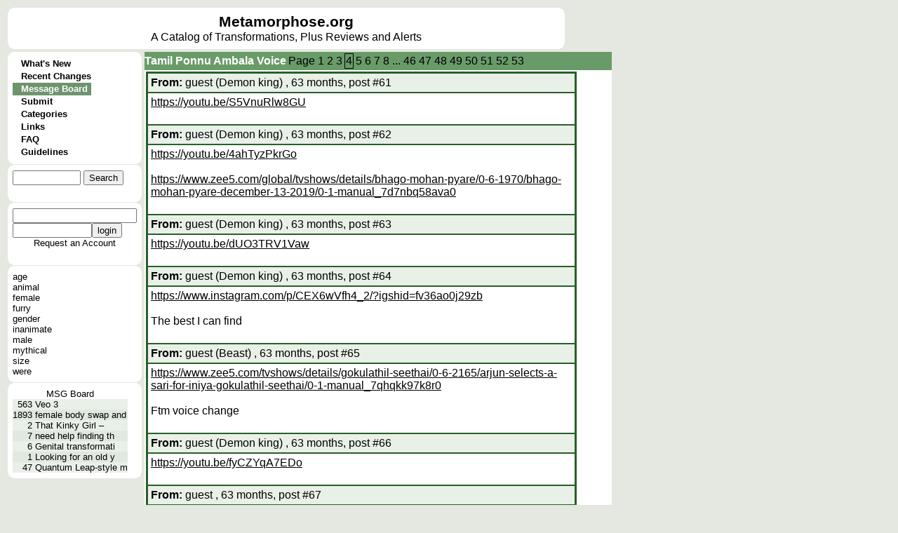

--- FILE ---
content_type: text/html; charset=UTF-8
request_url: https://metamorphose.org/thread/show.htp?threadid=26679&page=4&se0=thread&se1=show
body_size: 33534
content:
<html>
<head>
<meta http-equiv="Pragma" content="no-cache">
<meta http-equiv="Expires" content="-1">
<meta http-equiv="Content-Type" content="text/html; charset=US-ASCII">
<meta charset="UTF-8">
<title>Metamorphose</title><style>
a{color: 000000; text-decoration: none; font-family: arial; font-size: 12pt;}
a:hover{color: 000000; text-decoration: underline; font-family: arial; font-size: 12pt;}
a.wiki{color: 000000; text-decoration: underline; font-family: arial; font-size: 12pt;}
a.wiki:hover{color: 006000; text-decoration: underline; font-family: arial; font-size: 12pt;}
td.colname{background-color: #c0d0c0; font-family: arial;}
td.divider{background-color: #ffffff; font-family: arial; font-weight: bold; color: #008000; border-bottom: solid #205020}
td.rowname{background-color: #c0d0c0; font-family: arial;}
td.evenrow{background-color: #e8f0e8; font-family: arial;}
td.oddrow{background-color: #e0e8e0; font-family: arial;}
button{background-color: #e0e8e0; font-family: arial;}
input.text{background-color: #ffffff; font-family: arial; border-width: 1pt;}
input.checkbox{background-color: #ffffff; font-family: arial; border-width: 1pt;}
input.radio{background-color: #ffffff; font-family: arial;  border-width: 1pt;}
input.file{background-color: #ffffff; font-family: arial; border-width: 1pt;}
textarea{background-color: #ffffff; font-family: arial; border-width: 1pt;}
select{background-color: #ffffff; font-family: arial; border-width: 1pt;}
a.menu{color: 000000; text-decoration: none; font-family: arial; font-size: 10pt; font-weight: 600;}
a.menu:hover{color: 000000; text-decoration: underline; font-family: arial; font-size: 10pt; font-weight: 600;}
a.menuselected{color: #ffffff; text-decoration: none; font-family: arial; font-size: 10pt; font-weight: 600;}
a.menuselected:hover{color: #ffffff; text-decoration: underline; font-family: arial; font-size: 10pt; font-weight: 600;}
a.active{color: #ffffff; font-family: arial; font-size: 12pt; font-weight: bold;}
a.active:hover{color: #ffffff; text-decoration: underline; font-family: arial; font-size: 12pt; font-weight: bold;}
a.under{color: #e0e0e0; font-family: arial; font-size: 10pt; font-weight: bold;}
a.under:hover{color: #e0e0e0; text-decoration: underline; font-family: arial; font-size: 10pt; font-weight: bold;}
div.error{color: 800000; font-family: arial; font-weight: 600;}
body{background-color:  #e4e8e0; font-family: arial; font-size: 10pt;}
td.menubreak{width: 148; height: 4; background-color: #90A131;} td.menuselected{background-color: #6E946E;} table.bubble{border-collapse: collapse; border-spacing: 0;} td.bubble1{width: 7; height: 8; background-image: url(/style/c1.gif); padding: 0;} td.bubble2{background-color: #FFFFFF; padding: 0;} td.bubble3{width: 7; height: 8; background-image: url(/style/c3.gif); padding: 0;} td.bubble4{background-color: #FFFFFF; padding: 0;} td.bubble5{background-color: #FFFFFF; padding: 0;} td.bubble6{background-color: #FFFFFF; padding: 0;} td.bubble7{width: 7; height: 8; background-image: url(/style/c7.gif); padding: 0;} td.bubble8{background-color: #FFFFFF; padding: 0;} td.bubble9{width: 7; height: 8; background-image: url(/style/c9.gif); padding: 0;} table.under{border-collapse: collapse; border-spacing: 0;} td.under4{width: 7; background-repeat: no-repeat; background-image: url(/style/bundera1.gif); padding: 0;} td.under5{background-color: #758F75; color: #e0e0e0; padding: 0;} td.under6{width: 7; background-repeat: no-repeat; background-image: url(/style/bundera3.gif); padding: 0;} td.underb4{width: 7; background-repeat: no-repeat; background-image: url(/style/bunderb1.gif); padding: 0;} td.underb5{background-color: #758F75; border-top: #E0E8E0 1px solid; color: #e0e0e0; padding: 0;} td.underb6{width: 7; background-repeat: no-repeat; background-image: url(/style/bunderb3.gif); padding: 0;} table.header{border-collapse: collapse; border-spacing: 0;} td.header4{width: 7; background-repeat: no-repeat; background-image: url(/style/bheada1.gif); padding: 0;} td.header5{background-color: #699B69; color: #FFFFFF; padding: 0;} td.header6{width: 7; background-repeat: no-repeat; background-image: url(/style/bheada3.gif); padding: 0;} td.headerb4{width: 7; background-repeat: no-repeat; background-image: url(/style/bheadb1.gif); padding: 0;} td.headerb5{background-color: #699B69; border-top: #E0E8E0 1px solid; color: #FFFFFF; padding: 0;} td.headerb6{width: 7; background-repeat: no-repeat; background-image: url(/style/bheadb3.gif); padding: 0;} td.active4{width: 7; background-repeat: repeat-y; background-image: url(/style/bhead4.gif); padding: 0;} td.active5{background-color: #FFFFFF; padding: 0;} td.active6{width: 7; background-repeat: repeat-y; background-image: url(/style/bhead6.gif); padding: 0;} td.active7{width: 7; height: 8; background-image: url(/style/bhead7.gif); padding: 0;} td.active8{height: 8; background-repeat: repeat-x; background-image: url(/style/bhead8.gif); padding: 0;} td.active9{width: 7; height: 8; background-image: url(/style/bhead9.gif); padding: 0;} td.bubblesplit{height: 1; padding: 0;} span.wikititle{font-size: 16pt; font-weight: bold;} span.active{font-size: 12pt; color: #ffffff; font-weight: bold;} a.sidebar{color: 000000; text-decoration: none; font-family: arial; font-size: 10pt;}
a.sidebar:hover{color: 000000; text-decoration: underline; font-family: arial; font-size: 10pt;}
a.reviewname{color: 005028; text-decoration: none; font-family: arial; font-size: 12pt; font-weight: bold;}
a.reviewname:hover{color: 005028; text-decoration: underline; font-family: arial; font-size: 12pt; font-weight: bold}
a.linkname{color: 002850; text-decoration: none; font-family: arial; font-size: 12pt; font-weight: bold;}
a.linkname:hover{color: 002850; text-decoration: underline; font-family: arial; font-size: 12pt; font-weight: bold}
a.entryname{color: 004000; text-decoration: none; font-family: arial; font-size: 12pt; font-weight: bold;}
a.entryname:hover{color: 004000; text-decoration: underline; font-family: arial; font-size: 12pt; font-weight: bold}
td.wiki{background-color: #ffffff; vertical-align:top;} span.wikimodtext{background-color: #d0d040;} span.wikinewtext{background-color: #40d040;} span.wikideltext{background-color: #d04040;} </style>
<script>
function rot13text(srctext) {
  destext='';
  mode=0;
  len=srctext.length;
  for(i=0;i<len;i++) {
    charval=srctext.charCodeAt(i);
    if (mode==0 && charval==60) {
      mode=1;
    } else if (mode==0 && charval==38) {
      mode=2;
    }
    if (mode>0) {
      if (mode==1 && charval==62) {
        mode=0;
      } else if (mode==2 && charval==59) {
        mode=0;
      }
    } else if ((charval>=65) && (charval<=90)) {
      charval=charval+13;
      if (charval>90) {
        charval=charval-26;
      }
    } else if ((charval>=97) && (charval<=122)) {
      charval=charval+13;
      if (charval>122) {
        charval=charval-26;
      }
    }
    destext=destext+String.fromCharCode(charval);
  }
  return(destext);
}

function showspoiler(idnum) {
   name='rotspoiler'+idnum;
   doctext=document.getElementById(name).innerHTML;   document.getElementById(name).innerHTML=rot13text(doctext);}
</script>
</head>
<body ><font face=arial>
<table>
<tr>
<td colspan=2><table class=bubble>
<tr>
<td class=bubble1></td>
<td class=bubble2></td>
<td class=bubble3></td>
</tr>
<tr><td class=bubble4></td><td class=bubble5>
<table cellpadding=0 cellspacing=0 border=0><td width=780><center><table cellpadding=0 cellspacing=0 border=0></td><td width=100%>
<center><a href=/ style="font-size:16pt; font-weight:600;">Metamorphose.org</a><br>
A Catalog of Transformations, Plus Reviews and Alerts</td></table>
</td></table>
</td><td class=bubble6></td></tr>
<tr>
<td class=bubble7></td>
<td class=bubble8></td>
<td class=bubble9></td>
</tr>
</table>
</tr>
<tr><td valign=top>
<table class=bubble>
<tr>
<td class=bubble1></td>
<td class=bubble2></td>
<td class=bubble3></td>
</tr>
<tr><td class=bubble4></td><td class=bubble5>
<table cellpadding=0 cellspacing=0><tr><td>
<table cellpadding=0 cellspacing=0>
<td class=menu1></td>
<td class=menu2></td>
<td class=menu3></td>
</table></td></tr><tr><td>
<table cellpadding=0 cellspacing=0>
<tr>
<td class=menu4></td>
<td class=menu5>
<table cellpadding=0 cellspacing=0><td valign=top class=menudot>&nbsp;&nbsp;&nbsp;
</td><td>
<a href=/?se0=entry_history&se1=whatsnew class=menu>
What's New</td></table></td>
<td class=menu6></td>
</tr>
<tr>
<td class=menu4></td>
<td class=menudivider></td>
<td class=menu6></td>
</tr>
<tr>
<td class=menu4></td>
<td class=menu5>
<table cellpadding=0 cellspacing=0><td valign=top class=menudot>&nbsp;&nbsp;&nbsp;
</td><td>
<a href=/entry/changes.htp?se0=entry_history&se1=recentchanges class=menu>
Recent Changes</td></table></td>
<td class=menu6></td>
</tr>
<tr>
<td class=menu4></td>
<td class=menudivider></td>
<td class=menu6></td>
</tr>
<tr>
<td class=menu4></td>
<td class=menuselected>
<table cellpadding=0 cellspacing=0><td valign=top class=menudot>&nbsp;&nbsp;&nbsp;
</td><td>
<a href=/thread/index.htp?se0=thread&se1=index class=menuselected>
Message Board</td></table></td>
<td class=menu6></td>
</tr>
<tr>
<td class=menu4></td>
<td class=menudivider></td>
<td class=menu6></td>
</tr>
<tr>
<td class=menu4></td>
<td class=menu5>
<table cellpadding=0 cellspacing=0><td valign=top class=menudot>&nbsp;&nbsp;&nbsp;
</td><td>
<a href=/entry/submit.htp?se0=entry&se1=submit class=menu>
Submit</td></table></td>
<td class=menu6></td>
</tr>
<tr>
<td class=menu4></td>
<td class=menudivider></td>
<td class=menu6></td>
</tr>
<tr>
<td class=menu4></td>
<td class=menu5>
<table cellpadding=0 cellspacing=0><td valign=top class=menudot>&nbsp;&nbsp;&nbsp;
</td><td>
<a href=/category/index.htp?se0=entry_category&se1=index class=menu>
Categories</td></table></td>
<td class=menu6></td>
</tr>
<tr>
<td class=menu4></td>
<td class=menudivider></td>
<td class=menu6></td>
</tr>
<tr>
<td class=menu4></td>
<td class=menu5>
<table cellpadding=0 cellspacing=0><td valign=top class=menudot>&nbsp;&nbsp;&nbsp;
</td><td>
<a href=/entry/lookup.htp?name=Metamorphose%20Links%20Page&se0=entry&se1=lookup class=menu>
Links</td></table></td>
<td class=menu6></td>
</tr>
<tr>
<td class=menu4></td>
<td class=menudivider></td>
<td class=menu6></td>
</tr>
<tr>
<td class=menu4></td>
<td class=menu5>
<table cellpadding=0 cellspacing=0><td valign=top class=menudot>&nbsp;&nbsp;&nbsp;
</td><td>
<a href=/entry/lookup.htp?name=Metamorphose%20FAQ&se0=entry&se1=lookup class=menu>
FAQ</td></table></td>
<td class=menu6></td>
</tr>
<tr>
<td class=menu4></td>
<td class=menudivider></td>
<td class=menu6></td>
</tr>
<tr>
<td class=menu4></td>
<td class=menu5>
<table cellpadding=0 cellspacing=0><td valign=top class=menudot>&nbsp;&nbsp;&nbsp;
</td><td>
<a href=/entry/lookup.htp?name=Metamorphose%20Posting%20Guidelines&se0=entry&se1=lookup class=menu>
Guidelines</td></table></td>
<td class=menu6></td>
</tr>
</table>
</td></tr><tr><td>
<table cellpadding=0 cellspacing=0><tr>
<td class=menu7></td>
<td class=menu8></td>
<td class=menu9></td>
</tr></table></td></tr></table>
</td><td class=bubble6></td></tr>
<tr>
<td class=bubble7></td>
<td class=bubble8></td>
<td class=bubble9></td>
</tr>
<tr><td class=bubblesplit></td></tr>
<tr>
<td class=bubble1></td>
<td class=bubble2></td>
<td class=bubble3></td>
</tr>
<tr><td class=bubble4></td><td class=bubble5>
<form action=/thread/show.htp?se0=-posting&se1=parse&sas=threadid%3D26679%26page%3D4%26se0%3Dthread%26se1%3Dshow method=post enctype="multipart/form-data" id="quicksearch" name="quicksearch">
<table cellpadding=0 cellspacing=0><td>
<input name=q1 size=10>
<input type=hidden name=iehack_4 value="entry search"><input type=submit name=4 value="Search"
></td><td>
</form>
</td></table
</td><td class=bubble6></td></tr>
<tr>
<td class=bubble7></td>
<td class=bubble8></td>
<td class=bubble9></td>
</tr>
<tr><td class=bubblesplit></td></tr>
<tr>
<td class=bubble1></td>
<td class=bubble2></td>
<td class=bubble3></td>
</tr>
<tr><td class=bubble4></td><td class=bubble5>
<form action=/thread/show.htp?se0=-posting&se1=parse&sas=threadid%3D26679%26page%3D4%26se0%3Dthread%26se1%3Dshow method=post enctype="multipart/form-data">
<table cellpadding=0 cellspacing=0>
<tr><td><input name="username"></td></tr>
<tr><td><input name="password" type=password size=12><input type=hidden name=iehack_5 value="login_session login"><input type=submit name=5 value="login"
></td></tr>
<tr><td></td></tr>
<tr><td><center><a href=/login.htp?se0=login_account&se1=request class=sidebar>Request an Account</a>
</td><td>
</form>
</td></tr>
</table>
</td><td class=bubble6></td></tr>
<tr>
<td class=bubble7></td>
<td class=bubble8></td>
<td class=bubble9></td>
</tr>
<tr><td class=bubblesplit></td></tr>
<tr>
<td class=bubble1></td>
<td class=bubble2></td>
<td class=bubble3></td>
</tr>
<tr><td class=bubble4></td><td class=bubble5>
<table cellpadding=0 cellspacing=0>
<tr><td><a href=/category/show.htp?name=age&se0=entry_category&se1=show class=sidebar>age</a></td></tr>
<tr><td><a href=/category/show.htp?name=animal&se0=entry_category&se1=show class=sidebar>animal</a></td></tr>
<tr><td><a href=/category/show.htp?name=female&se0=entry_category&se1=show class=sidebar>female</a></td></tr>
<tr><td><a href=/category/show.htp?name=furry&se0=entry_category&se1=show class=sidebar>furry</a></td></tr>
<tr><td><a href=/category/show.htp?name=gender&se0=entry_category&se1=show class=sidebar>gender</a></td></tr>
<tr><td><a href=/category/show.htp?name=inanimate&se0=entry_category&se1=show class=sidebar>inanimate</a></td></tr>
<tr><td><a href=/category/show.htp?name=male&se0=entry_category&se1=show class=sidebar>male</a></td></tr>
<tr><td><a href=/category/show.htp?name=mythical&se0=entry_category&se1=show class=sidebar>mythical</a></td></tr>
<tr><td><a href=/category/show.htp?name=size&se0=entry_category&se1=show class=sidebar>size</a></td></tr>
<tr><td><a href=/category/show.htp?name=were&se0=entry_category&se1=show class=sidebar>were</a></td></tr>
</table>
</td><td class=bubble6></td></tr>
<tr>
<td class=bubble7></td>
<td class=bubble8></td>
<td class=bubble9></td>
</tr>
<tr><td class=bubblesplit></td></tr>
<tr>
<td class=bubble1></td>
<td class=bubble2></td>
<td class=bubble3></td>
</tr>
<tr><td class=bubble4></td><td class=bubble5>
<table cellpadding=0 cellspacing=0 border=0>
<tr><td colspan=3><center><a href=/thread/index.htp?se0=thread&se1=index class=sidebar>MSG Board</td></tr>
<tr><td align=right class=evenrow><font size=2>563</td>
<td class=evenrow><font size=2>&nbsp;</td>
<td class=evenrow><a href=/thread/show.htp?threadid=34749&page=-1&se0=thread&se1=show class=sidebar>Veo 3</td></tr><tr><td align=right class=oddrow><font size=2>1893</td>
<td class=oddrow><font size=2>&nbsp;</td>
<td class=oddrow><a href=/thread/show.htp?threadid=24885&page=-1&se0=thread&se1=show class=sidebar>female body swap and</td></tr><tr><td align=right class=evenrow><font size=2>2</td>
<td class=evenrow><font size=2>&nbsp;</td>
<td class=evenrow><a href=/thread/show.htp?threadid=35679&page=-1&se0=thread&se1=show class=sidebar>That Kinky Girl – </td></tr><tr><td align=right class=oddrow><font size=2>7</td>
<td class=oddrow><font size=2>&nbsp;</td>
<td class=oddrow><a href=/thread/show.htp?threadid=34591&page=-1&se0=thread&se1=show class=sidebar>need help finding th</td></tr><tr><td align=right class=evenrow><font size=2>6</td>
<td class=evenrow><font size=2>&nbsp;</td>
<td class=evenrow><a href=/thread/show.htp?threadid=35669&page=-1&se0=thread&se1=show class=sidebar>Genital transformati</td></tr><tr><td align=right class=oddrow><font size=2>1</td>
<td class=oddrow><font size=2>&nbsp;</td>
<td class=oddrow><a href=/thread/show.htp?threadid=35681&page=-1&se0=thread&se1=show class=sidebar>Looking for an old y</td></tr><tr><td align=right class=evenrow><font size=2>47</td>
<td class=evenrow><font size=2>&nbsp;</td>
<td class=evenrow><a href=/thread/show.htp?threadid=24365&page=-1&se0=thread&se1=show class=sidebar>Quantum Leap-style m</td></tr></table>
</td><td class=bubble6></td></tr>
<tr>
<td class=bubble7></td>
<td class=bubble8></td>
<td class=bubble9></td>
</tr>
</table>
</td><td valign=top width=640>
<table cellpadding=0 cellspacing=0>
<tr><td class=header4></td><td class=header5><table cellpadding=0 cellspacing=0><td align=left width=100%><b><font color=#FFFFFF><font color=#ffffff><table cellpadding=0 cellspacing=0 width=100%><td><a href=/thread/show.htp?threadid=26679&page=4&se0=thread&se1=show class=active>Tamil Ponnu Ambala Voice</td><td align=right><table><td>Page </td><td>
<a href=/thread/show.htp?threadid=26679&page=1&se0=thread&se1=show>1</a> </td>
<td>
<a href=/thread/show.htp?threadid=26679&page=2&se0=thread&se1=show>2</a> </td>
<td>
<a href=/thread/show.htp?threadid=26679&page=3&se0=thread&se1=show>3</a> </td>
<td style="border: 1px solid #000000;">
<a href=/thread/show.htp?threadid=26679&page=4&se0=thread&se1=show>4</a> </td>
<td>
<a href=/thread/show.htp?threadid=26679&page=5&se0=thread&se1=show>5</a> </td>
<td>
<a href=/thread/show.htp?threadid=26679&page=6&se0=thread&se1=show>6</a> </td>
<td>
<a href=/thread/show.htp?threadid=26679&page=7&se0=thread&se1=show>7</a> </td>
<td>
<a href=/thread/show.htp?threadid=26679&page=8&se0=thread&se1=show>8</a> </td>
<td>...</td><td>
<a href=/thread/show.htp?threadid=26679&page=46&se0=thread&se1=show>46</a> </td>
<td>
<a href=/thread/show.htp?threadid=26679&page=47&se0=thread&se1=show>47</a> </td>
<td>
<a href=/thread/show.htp?threadid=26679&page=48&se0=thread&se1=show>48</a> </td>
<td>
<a href=/thread/show.htp?threadid=26679&page=49&se0=thread&se1=show>49</a> </td>
<td>
<a href=/thread/show.htp?threadid=26679&page=50&se0=thread&se1=show>50</a> </td>
<td>
<a href=/thread/show.htp?threadid=26679&page=51&se0=thread&se1=show>51</a> </td>
<td>
<a href=/thread/show.htp?threadid=26679&page=52&se0=thread&se1=show>52</a> </td>
<td>
<a href=/thread/show.htp?threadid=26679&page=53&se0=thread&se1=show>53</a> </td>
</table>
</td><td width=16></td></table>
</table>
</td><td class=header6></td></tr><tr><td class=active4></td><td class=active5><table><td bgcolor=286028>
<table cellpadding=4>
<tr><td class=evenrow>
<b>From:</b> guest (Demon king)
, 63 months, post #61 </td></tr><tr><td bgcolor=ffffff width=600>
<a href="https://youtu.be/S5VnuRlw8GU" class=wiki target="_blank">https://youtu.be/S5VnuRlw8GU</a><br>
<br>
</td></tr>
<tr><td class=evenrow>
<b>From:</b> guest (Demon king)
, 63 months, post #62 </td></tr><tr><td bgcolor=ffffff width=600>
<a href="https://youtu.be/4ahTyzPkrGo" class=wiki target="_blank">https://youtu.be/4ahTyzPkrGo</a><br>
<br>
<a href="https://www.zee5.com/global/tvshows/details/bhago-mohan-pyare/0-6-1970/bhago-mohan-pyare-december-13-2019/0-1-manual_7d7nbq58ava0" class=wiki target="_blank">https://www.zee5.com/global/tvshows/details/bhago-mohan-pyare/0-6-1970/bhago-mohan-pyare-december-13-2019/0-1-manual_7d7nbq58ava0</a><br>
<br>
</td></tr>
<tr><td class=evenrow>
<b>From:</b> guest (Demon king)
, 63 months, post #63 </td></tr><tr><td bgcolor=ffffff width=600>
<a href="https://youtu.be/dUO3TRV1Vaw" class=wiki target="_blank">https://youtu.be/dUO3TRV1Vaw</a><br>
<br>
</td></tr>
<tr><td class=evenrow>
<b>From:</b> guest (Demon king)
, 63 months, post #64 </td></tr><tr><td bgcolor=ffffff width=600>
<a href="https://www.instagram.com/p/CEX6wVfh4_2/?igshid=fv36ao0j29zb" class=wiki target="_blank">https://www.instagram.com/p/CEX6wVfh4_2/?igshid=fv36ao0j29zb</a><br>
<br>
The best I can find<br>
<br>
</td></tr>
<tr><td class=evenrow>
<b>From:</b> guest (Beast)
, 63 months, post #65 </td></tr><tr><td bgcolor=ffffff width=600>
<a href="https://www.zee5.com/tvshows/details/gokulathil-seethai/0-6-2165/arjun-selects-a-sari-for-iniya-gokulathil-seethai/0-1-manual_7qhqkk97k8r0" class=wiki target="_blank">https://www.zee5.com/tvshows/details/gokulathil-seethai/0-6-2165/arjun-selects-a-sari-for-iniya-gokulathil-seethai/0-1-manual_7qhqkk97k8r0</a><br>
<br>
Ftm voice change<br>
<br>
</td></tr>
<tr><td class=evenrow>
<b>From:</b> guest (Demon king)
, 63 months, post #66 </td></tr><tr><td bgcolor=ffffff width=600>
<a href="https://youtu.be/fyCZYqA7EDo" class=wiki target="_blank">https://youtu.be/fyCZYqA7EDo</a><br>
<br>
</td></tr>
<tr><td class=evenrow>
<b>From:</b> guest
, 63 months, post #67 </td></tr><tr><td bgcolor=ffffff width=600>
Post #66, its not coming bro<br>
<br>
</td></tr>
<tr><td class=evenrow>
<b>From:</b> guest (Demon king)
, 63 months, post #68 </td></tr><tr><td bgcolor=ffffff width=600>
<a href="https://youtu.be/fbIDG8teU4w" class=wiki target="_blank">https://youtu.be/fbIDG8teU4w</a><br>
<br>
14.09<br>
1 second<br>
<br>
</td></tr>
<tr><td class=evenrow>
<b>From:</b> guest (Demon king)
, 63 months, post #69 </td></tr><tr><td bgcolor=ffffff width=600>
<a href="https://youtu.be/A9GpqZuTeN8" class=wiki target="_blank">https://youtu.be/A9GpqZuTeN8</a><br>
<br>
18.52 to 18.56<br>
<br>
</td></tr>
<tr><td class=evenrow>
<b>From:</b> guest (Demon king)
, 63 months, post #70 </td></tr><tr><td bgcolor=ffffff width=600>
<a href="https://youtu.be/uRo_yvdwjSc" class=wiki target="_blank">https://youtu.be/uRo_yvdwjSc</a><br>
Not a spam , this movie is directed by Sakthi Cidambaram<br>
<br>
Sakthi Cidambaram directed Inidhu Inidhu kadhal inidhu and vyapari<br>
In inidhu inidhu kadhal inidhu, there is a woman lipsync man voice
at the bus stop<br>
In vyapari, tamanna mimic man voice<br>
<br>
I hope this movie does the same thing . The trailer reminds me of
maragatha nanayam<br>
<br>
</td></tr>
<tr><td class=evenrow>
<b>From:</b> guest (Demon king)
, 63 months, post #71 </td></tr><tr><td bgcolor=ffffff width=600>
<a href="https://www.instagram.com/p/BkfRSOBDPt8/?igshid=1o4u2cmq14gxs" class=wiki target="_blank">https://www.instagram.com/p/BkfRSOBDPt8/?igshid=1o4u2cmq14gxs</a><br>
<br>
</td></tr>
<tr><td class=evenrow>
<b>From:</b> guest (Demon king)
, 63 months, post #72 </td></tr><tr><td bgcolor=ffffff width=600>
<a href="https://www.instagram.com/p/BkRwRTjDlmj/?igshid=fcugdql4llii" class=wiki target="_blank">https://www.instagram.com/p/BkRwRTjDlmj/?igshid=fcugdql4llii</a><br>
<br>
<a href="https://www.instagram.com/p/Bk-KPVUguKc/?igshid=1dplcjv3hz7d3" class=wiki target="_blank">https://www.instagram.com/p/Bk-KPVUguKc/?igshid=1dplcjv3hz7d3</a><br>
<br>
</td></tr>
<tr><td class=evenrow>
<b>From:</b> guest (Demon king)
, 63 months, post #73 </td></tr><tr><td bgcolor=ffffff width=600>
<a href="https://youtu.be/x8X4cjpNyCg" class=wiki target="_blank">https://youtu.be/x8X4cjpNyCg</a><br>
<br>
</td></tr>
<tr><td class=evenrow>
<b>From:</b> guest (Dominic force)
, 63 months, post #74 </td></tr><tr><td bgcolor=ffffff width=600>
<a href="https://www.instagram.com/p/CHex1AtjT6B1sJrZQlYYhEx_p9zOVRuJuN0E8U0/?igshid=1g3v35c59pmae" class=wiki target="_blank">https://www.instagram.com/p/CHex1AtjT6B1sJrZQlYYhEx_p9zOVRuJuN0E8U0/?igshid=1g3v35c59pmae</a><br>
<br>
I tried to changed actress asin voice to man voice<br>
<br>
</td></tr>
<tr><td class=evenrow>
<b>From:</b> guest (Demon king)
, 63 months, post #75 </td></tr><tr><td bgcolor=ffffff width=600>
What is this DominiForce bro you come and disappear, you create new
channel and leave just like that , how can I trust you<br>
<br>
</td></tr>
<tr><td class=evenrow>
<b>From:</b> guest (Dominic force)
, 63 months, post #76 </td></tr><tr><td bgcolor=ffffff width=600>
Thanks for being open post 75, I leave bcs I dont see anyone else
having YouTube channel , demon king bro where your tube channel ...
I love if someone also have man voice channel rather than just only
me<br>
<br>
</td></tr>
<tr><td class=evenrow>
<b>From:</b> guest (James)
, 63 months, post #77 </td></tr><tr><td bgcolor=ffffff width=600>
<a href="https://www.youtube.com/watch?v=WlmchYHcmic&amp;t=867s" class=wiki target="_blank">https://www.youtube.com/watch?v=WlmchYHcmic&amp;t=867s</a><br>
From 11.56 - 12.05 and From 13.07<br>
<br>
<a href="https://www.youtube.com/watch?v=R4TkJLzRdX8" class=wiki target="_blank">https://www.youtube.com/watch?v=R4TkJLzRdX8</a><br>
From Start<br>
<br>
<a href="https://www.youtube.com/watch?v=1Ht2Y8wQe4c" class=wiki target="_blank">https://www.youtube.com/watch?v=1Ht2Y8wQe4c</a><br>
From 10.31<br>
<br>
</td></tr>
<tr><td class=evenrow>
<b>From:</b> guest (Demon king)
, 62 months, post #78 </td></tr><tr><td bgcolor=ffffff width=600>
<a href="https://youtu.be/DgnRBwTGQUg" class=wiki target="_blank">https://youtu.be/DgnRBwTGQUg</a><br>
<br>
Fcuk you dominic force<br>
<br>
</td></tr>
<tr><td class=evenrow>
<b>From:</b> guest (Demon king)
, 62 months, post #79 </td></tr><tr><td bgcolor=ffffff width=600>
<a href="https://youtu.be/msCoLHAdkuQ" class=wiki target="_blank">https://youtu.be/msCoLHAdkuQ</a><br>
<br>
</td></tr>
<tr><td class=evenrow>
<b>From:</b> guest (Demon king)
, 62 months, post #80 </td></tr><tr><td bgcolor=ffffff width=600>
<a href="https://youtu.be/RM_KgQiN6Jo" class=wiki target="_blank">https://youtu.be/RM_KgQiN6Jo</a><br>
<br>
</td></tr>
</table>
</td></table>
<table><td>Page </td><td>
<a href=/thread/show.htp?threadid=26679&page=1&se0=thread&se1=show>1</a> </td>
<td>
<a href=/thread/show.htp?threadid=26679&page=2&se0=thread&se1=show>2</a> </td>
<td>
<a href=/thread/show.htp?threadid=26679&page=3&se0=thread&se1=show>3</a> </td>
<td style="border: 1px solid #000000;">
<a href=/thread/show.htp?threadid=26679&page=4&se0=thread&se1=show>4</a> </td>
<td>
<a href=/thread/show.htp?threadid=26679&page=5&se0=thread&se1=show>5</a> </td>
<td>
<a href=/thread/show.htp?threadid=26679&page=6&se0=thread&se1=show>6</a> </td>
<td>
<a href=/thread/show.htp?threadid=26679&page=7&se0=thread&se1=show>7</a> </td>
<td>
<a href=/thread/show.htp?threadid=26679&page=8&se0=thread&se1=show>8</a> </td>
<td>...</td><td>
<a href=/thread/show.htp?threadid=26679&page=46&se0=thread&se1=show>46</a> </td>
<td>
<a href=/thread/show.htp?threadid=26679&page=47&se0=thread&se1=show>47</a> </td>
<td>
<a href=/thread/show.htp?threadid=26679&page=48&se0=thread&se1=show>48</a> </td>
<td>
<a href=/thread/show.htp?threadid=26679&page=49&se0=thread&se1=show>49</a> </td>
<td>
<a href=/thread/show.htp?threadid=26679&page=50&se0=thread&se1=show>50</a> </td>
<td>
<a href=/thread/show.htp?threadid=26679&page=51&se0=thread&se1=show>51</a> </td>
<td>
<a href=/thread/show.htp?threadid=26679&page=52&se0=thread&se1=show>52</a> </td>
<td>
<a href=/thread/show.htp?threadid=26679&page=53&se0=thread&se1=show>53</a> </td>
</table>
<table class=bubble>
<tr>
<td class=bubble1></td>
<td class=bubble2></td>
<td class=bubble3></td>
</tr>
<tr><td class=bubble4></td><td class=bubble5>
<b>Add a New Message to This Thread</b><br>
<form action=/thread/show.htp?se0=-posting&se1=parse&sas=threadid%3D26679%26page%3D4%26se0%3Dthread%26se1%3Dshow method=post enctype="multipart/form-data">
<table><tr><td>Nickname: </td><td><input name=nick size=24></td></tr>
<tr><td>Captcha</td><td><table cellpadding=0 cellspacing=0 border=0><td><input type=hidden name=capkey value=10246><input name=captcha size=10></td><td><div style="position: relative; width: 100; height: 40; border: 1px black solid;">
<div style="position: absolute; font-weight: bold; font-size: 19; top: 10; left: 2; ">
2</div><div style="position: absolute; font-weight: bold; font-size: 22; top: 9; left: 23; ">
0</div><div style="position: absolute; font-weight: bold; font-size: 21; top: 10; left: 46; ">
5</div><div style="position: absolute; font-weight: bold; font-size: 18; top: 5; left: 64; ">
1</div></div>
</td><td>To prove you are not a spambot,<br>enter this number</td></table>
</td></tr>
<tr><td colspan=2><textarea rows=6 cols=80 name=message></textarea></td></tr>
</table>
<input type=hidden name='stamp' value='meta1768766309'><input type=hidden name=iehack_1 value="thread_message new 26679"><input type=submit name=1 value="Post Message"
><input type=hidden name=iehack_2 value="thread_message preview 26679"><input type=submit name=2 value="Preview"
><input type=hidden name=iehack_3 value="thread_message cancel"><input type=submit name=3 value="Cancel"
></form>

<h2 class="wiki">Posting Guidelines</h2>
<h3 class="wiki">Primary</h3>
<ul><li>ANY POST(s) MAY BE REMOVED <i>at the discretion of moderators</i>
 for violation of this website's guidelines/rules or any law
applicable to this website.<li>All discussions must be transformation related OR of interest to
the transformation community.<li>Please try to keep posts appropriate for younger teenage eyes to
view (Things you'd be comfortable sharing with a 13 year-old).<li>Do not 'attack' other posters. You may attack an individual's
comments but not the individual.<li>Be polite, courteous, and respectful. Please keep the conversations
civil.<li>While use of an online alias is ok. Do NOT pretend to be another
(or registered) user.</ul>
<h3 class="wiki">Intellectual Property</h3>
<ul><li>Do not post direct links to complete copyrighted works. Links
provided by (or approved by) the copyright holder <i>may</i>
 be exempt.<li>Links to content hosted on websites that have a clear, and easy to
find, process for dealing with infringement(s); and a known
reputation for following through with said process, <i>may</i>
 be allowed.<li>Please read this site's views on copyrighted content on the <b><a entryid="1840" class="wiki" href="/entry/show.htp?rowid=1840&se0=entry&se1=show">FAQ</a>
</b>
 page.<li>Do not plagiarize. Credit your sources.</ul>
<h3 class="wiki">Helpful</h3>
<ul><li>For posts and material that are not safe for viewing in a workplace
or with younger eyes, please mark the thread or post as either, <b>"MATURE CONTENT", "ADULT CONTENT",</b>
 or <b>"NSFW".</b>
<li>Please post clear SPOILER warnings if you intend to give away
details that would spoil the story for those who have not yet seen
the material, preferably by using the <i>spoiler</i>
 tags (don't forget to close the spoiler text with the end tag),
like so: <b><font color="purple">&lt;spoiler&gt;<font color="green">Text to be "hidden"</font>
&lt;/spoiler&gt;</font>
</b>
 -- For additional help, please see: <a href="http://metamorphose.org/thread/show.htp?threadid=18897&amp;page=-1&amp;se0=thread&amp;se1=show" class="wiki">HOW TO: Use Spoiler tags</a>
 message thread.<li>When starting a New Message Thread, please include details about
your topic of discussion or request in the <b>Subject</b>
 field to help draw in readers who are interested and avoid wasting
the time of those who are not. Also helpful in searching for the
topic/thread later.<li>If you post a link, please provide some detail as to what it is.
Identify the material if possible.<li>Please post in English, or include an English translation, when
possible.<li>If seeking material / information, include the results of your own
efforts so that others can offer better help (and avoid wasting
time and effort on redundant searches).<li>When starting a new thread to request material or information,
please begin the subject with <b>"REQ:"</b>
 or <b>"REQUEST".</b>
</ul>
<h3 class="wiki">Etiquette</h3>
<ul><li>Do not post messages in ALL CAPITAL LETTERS.<li>Do not attack a user for improper spelling and/or grammar. Not all
of our community uses English as their native language.<li>Please do not stray (far) from the topic of the original post.<li>If a poster provides their contact information for any reason, do
NOT clutter the Message Board by asking them to contact you. They
gave out their contact information for a reason.<li>No begging. Ask nicely.<li>Do not feed the trolls and spammers. Please ignore them.<li>Do not keep asking for clips after others have already posted
information on where to obtain the material.<li>Please have some patience. Not everyone visits the board daily.
Your post may not be seen (by someone with the correct information
or idea) for several days or weeks.<li>No bumping. Bumping will be treated as intentional spamming.</ul>
<h3 class="wiki">Advertising</h3>
<ul><li>Do not post advertisements.<li>One exception is for products or services that relate to entries on
this site. And even then, only post an announcement once. You
should add links or content to the appropriate database entries. Do
not repeat this information to the message board. Doing so will be
considered spamming.</ul>
<h3 class="wiki">Miscellaneous</h3>
<ul><li>This list is neither all-inclusive or all-exclusive in nature, and
is meant to guide everyone on appropriate content for and conduct
on this Message Board.<li>The purpose of this Message Board is to share information about
transformation-related content, news, ideas, etc. Also acceptable,
are conversations that are of interest to the transformation
community.<li>Moderation of posts for reasons not listed above are at the
discretion of the Trusted Users who moderate this website, for the
purpose of keeping things within the "spirit" of the owner's wishes
and the website's purpose.<li><i>If you disagree with a moderation decision, please make an argument
as to why it should be reinstated. <b>Use the posting guidelines to justify your point.</b>
 Do not attack the moderator.</i>
</ul>
<br><nobr><a href=/thread/show.htp?entryid=7282&se0=entry&se1=change&sas=threadid%3D26679%26page%3D4%26se0%3Dthread%26se1%3Dshow class=link>[Edit this Page]</a></nobr></td><td class=bubble6></td></tr>
<tr>
<td class=bubble7></td>
<td class=bubble8></td>
<td class=bubble9></td>
</tr>
</table></td><td class=active6></td></tr>
<tr>
<td class=active7></td>
<td class=active8></td>
<td class=active9></td>
</tr>
</table>
</td></tr></table>
</body>
</html>
